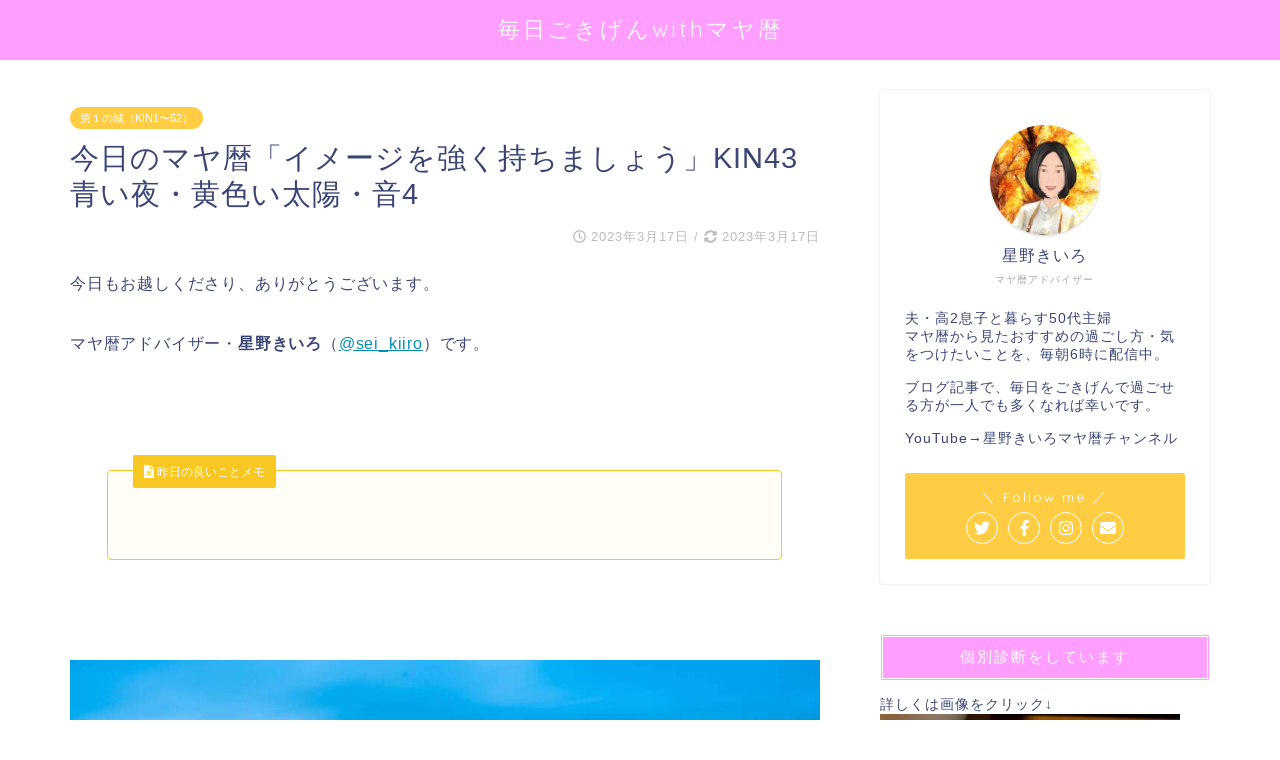

--- FILE ---
content_type: text/html; charset=utf-8
request_url: https://www.google.com/recaptcha/api2/aframe
body_size: 266
content:
<!DOCTYPE HTML><html><head><meta http-equiv="content-type" content="text/html; charset=UTF-8"></head><body><script nonce="eIHMSL9dE2q8QIyDSNE_pQ">/** Anti-fraud and anti-abuse applications only. See google.com/recaptcha */ try{var clients={'sodar':'https://pagead2.googlesyndication.com/pagead/sodar?'};window.addEventListener("message",function(a){try{if(a.source===window.parent){var b=JSON.parse(a.data);var c=clients[b['id']];if(c){var d=document.createElement('img');d.src=c+b['params']+'&rc='+(localStorage.getItem("rc::a")?sessionStorage.getItem("rc::b"):"");window.document.body.appendChild(d);sessionStorage.setItem("rc::e",parseInt(sessionStorage.getItem("rc::e")||0)+1);localStorage.setItem("rc::h",'1769696407859');}}}catch(b){}});window.parent.postMessage("_grecaptcha_ready", "*");}catch(b){}</script></body></html>